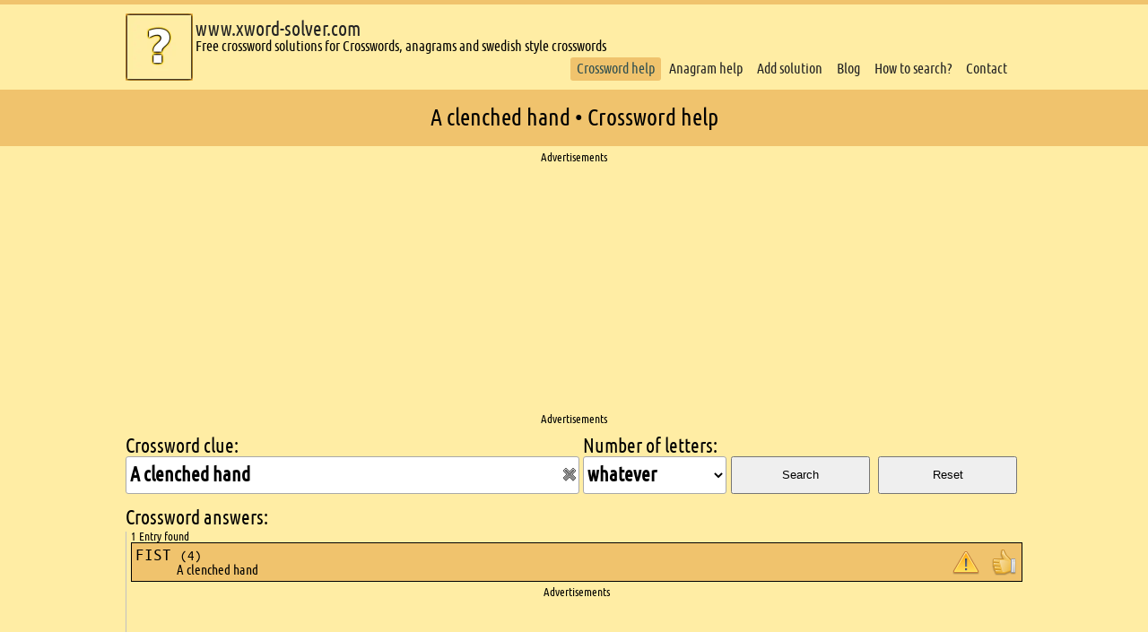

--- FILE ---
content_type: text/html; charset=UTF-8
request_url: https://www.xword-solver.com/crossword-help-a-clenched-hand.html
body_size: 5280
content:
<!DOCTYPE html>
<html lang="en">
<head>
    <script src="https://static.clickskeks.at/00/83/0083506f-8aad-438c-a09e-2ac4a67bf7e0/bundle.js" type="application/javascript"></script>    <meta charset="UTF-8">
    <title>A clenched hand • Crossword help</title>
    <meta name="viewport" content="width=device-width, initial-scale=1">
    <meta name="description" content="Crossword help for A clenched hand - ">
    <meta name="theme-color" content="#f0c36d">
        <script type="application/ld+json">{"@context": "https://schema.org","@type": "Organization","url": "https://www.xword-solver.com","logo": "https://www.xword-solver.com/static/logo.webp"}</script>
    <script type="application/ld+json">{"@context":"https://schema.org","@type":"WebPage","headline":"A clenched hand • Crossword help","isFamilyFriendly":true, "inLanguage":"en"}</script>
            <script type="application/ld+json">{"@context":"http://schema.org","@type":"WebPage","breadcrumb":[{"@type":"BreadcrumbList","itemListElement":[{"@type":"ListItem","position":1,"item":{"@id":"https://www.xword-solver.com","name":"Crossword help"}},{"@type":"ListItem","position":2,"item":{"@id":"https://www.xword-solver.com/crossword-help-a-clenched-hand.html","name":"A clenched hand"}}]}]}</script>
        <link rel="stylesheet" href='/css/styles.6.css'>
    <!-- Global site tag (gtag.js) - Google Analytics -->
<script async src="https://www.googletagmanager.com/gtag/js?id=G-K1B7E5Z31H"></script>
<script>
  window.dataLayer = window.dataLayer || [];
  function gtag(){dataLayer.push(arguments);}
  gtag('js', new Date());

  gtag('config', 'G-K1B7E5Z31H');
</script>    <link rel="manifest" href="/manifest.json">
    <link href="/static/favicon.ico" rel="icon" type="image/x-icon">
    <link rel="apple-touch-icon" href="/static/apple-touch-icon.png">
    <style type="text/css">body {line-height:1;font-family:'Ubuntu Condensed',sans-serif;font-size:1em;background:#FFEDA4;border-top:5px solid #f0c36D;}</style>
</head>
<body>
<header>
    <div class="mobileNav">
        <div class="mobileNavButton">
            <button type="button" class="mobile" id="mobileButton" aria-label="Mobile Menu Button">
                <svg height="40" width="40">
                    <g fill="none">
                        <path stroke="darkkhaki" stroke-width="5" d="M5 10 l30 0" />
                        <path stroke="darkkhaki" stroke-width="5" d="M5 20 l30 0" />
                        <path stroke="darkkhaki" stroke-width="5" d="M5 30 l30 0" />
                    </g>
                </svg>
            </button>
        </div>
        <div id="mobileNavEntries" class="mobileNavEntries" style="display:none;">
            <div>
                <ul class="navigation">
    <li class="active">
        <a id="menu-raetselsuche" title="Crossword&#x20;help" href="&#x2F;">Crossword help</a>
    </li>
    <li>
        <a id="menu-anagrammsuche" title="Search&#x20;for&#x20;anagrams" href="&#x2F;anagram-search.html">Anagram help</a>
    </li>
    <li>
        <a id="menu-loesung" title="Add&#x20;a&#x20;missing&#x20;crossword&#x20;clue" href="&#x2F;add-clue.html">Add solution</a>
    </li>
    <li>
        <a id="menu-blog" title="Blog&#x20;Blog&#x20;-&#x20;Page&#x20;&#x25;d" href="&#x2F;blog&#x2F;">Blog</a>
    </li>
    <li>
        <a id="menu-info" title="A&#x20;short&#x20;help&#x20;how&#x20;to&#x20;search." href="&#x2F;how-to-search.html">How to search?</a>
    </li>
    <li>
        <a id="menu-kontakt" title="Contact&#x20;form" href="&#x2F;contact.html">Contact</a>
    </li>
</ul>            </div>
        </div>
    </div>
    <div class="logoWrapper">
        <a href="/"><img id="logo" src="/static/logo.webp" title="www.xword-solver.com Logo" alt="logo" width="75" height="75"></a>
    </div>
    <div class="url">
        <p><a href="/">www.xword-solver.com</a></p>
        <p>Free crossword solutions for Crosswords, anagrams and swedish style crosswords</p>
    </div>
    <nav>
        <ul class="navigation">
    <li class="active">
        <a id="menu-raetselsuche" title="Crossword&#x20;help" href="&#x2F;">Crossword help</a>
    </li>
    <li>
        <a id="menu-anagrammsuche" title="Search&#x20;for&#x20;anagrams" href="&#x2F;anagram-search.html">Anagram help</a>
    </li>
    <li>
        <a id="menu-loesung" title="Add&#x20;a&#x20;missing&#x20;crossword&#x20;clue" href="&#x2F;add-clue.html">Add solution</a>
    </li>
    <li>
        <a id="menu-blog" title="Blog&#x20;Blog&#x20;-&#x20;Page&#x20;&#x25;d" href="&#x2F;blog&#x2F;">Blog</a>
    </li>
    <li>
        <a id="menu-info" title="A&#x20;short&#x20;help&#x20;how&#x20;to&#x20;search." href="&#x2F;how-to-search.html">How to search?</a>
    </li>
    <li>
        <a id="menu-kontakt" title="Contact&#x20;form" href="&#x2F;contact.html">Contact</a>
    </li>
</ul>    </nav>
</header>
<section class="infoBar">
    <h1 id="title">A clenched hand • Crossword help</h1>
</section>
    <section class="ads">
        <h2 class="hidden">Ads</h2>
        <div>Advertisements</div>
        	    <script async src="https://pagead2.googlesyndication.com/pagead/js/adsbygoogle.js?client=ca-pub-6949122186117538"
     crossorigin="anonymous"></script>
<!-- raetselhilfe 20 -->
<ins class="adsbygoogle"
     style="display:block"
     data-ad-client="ca-pub-6949122186117538"
     data-ad-slot="2336888003"
     data-ad-format="auto"
     data-full-width-responsive="true"></ins>
<script>
     (adsbygoogle = window.adsbygoogle || []).push({});
</script>                <div>Advertisements</div>
    </section>
<section class="content">    <section class="middle">
        <h2 class="hidden">Crossword search</h2>
        <form id="raetselform" method="post" action="/">
            <div class="raetselContainer">
                <label id="labelFrage" for="kat">Crossword clue:</label>
                <div class="inputContainer">
                    <div>
                        <input class="raetsel" type="text" name="kat" id="kat" maxlength="150" value="A clenched hand" autocomplete="off">
                    </div>
                    <div id="deleteCategory" style="display:block;">
                        <img src="static/reset.png" alt="Reset search" title="Reset search" width="16" height="16" border="0">
                    </div>
                    <br clear="all">
                </div>
            </div>
            <div class="selectLetterContainer">
                <label id="labelLetters" for="bs">Number of letters:</label>
                <select name="bs" id="bs"><option value="0" selected="selected">whatever</option><option>1</option><option>2</option><option>3</option><option>4</option><option>5</option><option>6</option><option>7</option><option>8</option><option>9</option><option>10</option><option>11</option><option>12</option><option>13</option><option>14</option><option>15</option><option>16</option><option>17</option><option>18</option><option>19</option><option>20</option><option>21</option><option>22</option><option>23</option><option>24</option><option>25</option><option>26</option><option>27</option><option>28</option><option>29</option><option>30</option><option>31</option><option>32</option><option>33</option><option>34</option><option>35</option><option>36</option><option>37</option><option>38</option><option>39</option><option>40</option></select>
            </div>
            <div class="buttonContainer">
                &nbsp;<br><button id="searchButton" name="searchButton" type="submit">Search</button>
            </div>
            <div class="buttonContainer">
                &nbsp;<br><button id="resetButton" name="resetButton" type="button">Reset</button>
            </div>
            <br clear="all">
            <div id="buchstabenContainer" style="display:none;margin-top:1em;">
                <div style="font-size:1.4em;">Known letters:</div>
                <div id="bekBuchstaben">
                                                                                                            <br clear="all">
                </div>
            </div>
        </form>
    </section>
    <section id="searchResultContainer" class="searchResultContainer">
        <h2>Crossword answers:</h2>
        <div id="loader"></div>
        <div id="searchResult" class="searchResult" style="text-align:left;">
                                                        <div class="countEntries">1 Entry found</div>
                                                                                    <div class="foundEntries">
                            <div style="float:left;">
                                <span>fist</span> <span style="font-size:0.8em;">(4)</span>
                                <div class="kat">A clenched hand</div>
                            </div>
                            <div style="float:right">
                                <img id="alert62763" class="alert pointer" src="/static/error_1.png" title="Alert wrong entry." alt="Alert wrong entry.">
                                <img id="vote62763" class="vote pointer" src="/static/thumb_up.png" alt="Successful search." title="Successful search.">
                            </div>
                            <br clear="all">
                        </div>
                                                                                                                                                    <section class="ads">
                        <h2 class="hidden">Ads</h2>
                        <div>Advertisements</div>
                        <script async src="https://pagead2.googlesyndication.com/pagead/js/adsbygoogle.js?client=ca-pub-6949122186117538"
     crossorigin="anonymous"></script>
<!-- xwordsolver 20 -->
<ins class="adsbygoogle"
     style="display:block"
     data-ad-client="ca-pub-6949122186117538"
     data-ad-slot="5290354409"
     data-ad-format="auto"
     data-full-width-responsive="true"></ins>
<script>
     (adsbygoogle = window.adsbygoogle || []).push({});
</script>                        <div>Advertisements</div>
                    </section>
                                    </div>
    </section>
    <section class="middle">
        <h2 class="hidden">introduction</h2>
        <p style="margin-top:0.7em;line-height:1.1em;font-size:1em;margin-bottom:1em;">
                                        You're solving a crossword and you need help with the clue A clenched hand? This clue and much more will you find here.                                    <br>I'm from Germany and made this site to improve my English. If you have any suggestions, you're <strong style="font-weight:bold;">welcome</strong> to contact me. <br>Actually there are only less entries, but in the next weeks I will fill this solver with many clues.<br>If you can't find a solution, you're welcome to add it for others who needs help.        </p>
    </section>
    <section class="searchResultContainer" id="similarSearches">
        <h2 class="einleitung">Similar crossword clues</h2>
                    <div class="similar"><a class="navigation" href="/crossword-help-sleight-of-hand.html" title="Crossword help for Sleight of hand">Sleight of hand</a></div>
                    <div class="similar"><a class="navigation" href="/crossword-help-a-pointed-hand-tool-for-making-holes-in-the-ground-for-seeds-or-young-plants.html" title="Crossword help for A pointed hand tool for making holes in the ground for seeds or young plants">A pointed hand tool for making holes in the ground for seeds or young plants</a></div>
                    <div class="similar"><a class="navigation" href="/crossword-help-many-diamonds-in-a-bridge-hand.html" title="Crossword help for Many diamonds in a bridge hand">Many diamonds in a bridge hand</a></div>
                    <div class="similar"><a class="navigation" href="/crossword-help-hand-over-goods-to-someone-to-deliver.html" title="Crossword help for Hand over goods to someone to deliver">Hand over goods to someone to deliver</a></div>
                    <div class="similar"><a class="navigation" href="/crossword-help-a-sharp-chop-with-the-edge-of-hand-to-the-back-of-the-neck.html" title="Crossword help for A sharp chop with the edge of hand to the back of the neck">A sharp chop with the edge of hand to the back of the neck</a></div>
                    <div class="similar"><a class="navigation" href="/crossword-help-on-the-other-hand.html" title="Crossword help for On the other hand">On the other hand</a></div>
            </section>
</section>
<footer>
    <h2 class="hidden">Footer</h2>
    <section id="copyright">
        <h3 class="hidden">Copyright</h3>
        <div class="wrapper">
            <div class="social">
                <a href="https://www.facebook.com/raetselhilfe.net"><img width="25" height="25" alt="facebook" title="Facebook" src="/static/fb.png"></a>
            </div>
            &COPY; Copyright 2012 - 2026 www.xword-solver.com | <a class="links" rel="nofollow" href="/site-notice.html">Site notice</a> | <a class="links" rel="nofollow" href="/privacy-policy.html">Privacy policy</a></div>
    </section>
    <section class="wrapper">
        <h3 class="hidden">Footer content</h3>
        <article class="column">
            <h4>New clues</h4>
                            <div class="neue">
                    <div class="begriff"><a href="/send-someone-somewhere-without-much-notice_with_7_letters.html" title="Crossword help for Send someone somewhere without much notice">packoff</a></div>
                    <div class="date">07.04.2024</div>
                    <br clear="all">
                </div>
                            <div class="neue">
                    <div class="begriff"><a href="/with-which-to-offer-hearty-welcome_with_8_letters.html" title="Crossword help for With which to offer hearty welcome">openarms</a></div>
                    <div class="date">07.04.2024</div>
                    <br clear="all">
                </div>
                            <div class="neue">
                    <div class="begriff"><a href="/pester_with_6_letters.html" title="Crossword help for Pester">molest</a></div>
                    <div class="date">07.04.2024</div>
                    <br clear="all">
                </div>
                            <div class="neue">
                    <div class="begriff"><a href="/protective-wear-for-eyes_with_7_letters.html" title="Crossword help for Protective wear for eyes">goggles</a></div>
                    <div class="date">07.04.2024</div>
                    <br clear="all">
                </div>
                            <div class="neue">
                    <div class="begriff"><a href="/hot-wind-blowing-from-north-africa-to-southern-europe_with_7_letters.html" title="Crossword help for Hot wind blowing from North Africa to southern Europe">sirocco</a></div>
                    <div class="date">07.04.2024</div>
                    <br clear="all">
                </div>
                            <div class="neue">
                    <div class="begriff"><a href="/choir-garment_with_7_letters.html" title="Crossword help for Choir garment">cassock</a></div>
                    <div class="date">07.04.2024</div>
                    <br clear="all">
                </div>
                            <div class="neue">
                    <div class="begriff"><a href="/scallion_with_7_letters.html" title="Crossword help for Scallion">shallot</a></div>
                    <div class="date">07.04.2024</div>
                    <br clear="all">
                </div>
                            <div class="neue">
                    <div class="begriff"><a href="/uninspiring_with_10_letters.html" title="Crossword help for Uninspiring">lacklustre</a></div>
                    <div class="date">07.04.2024</div>
                    <br clear="all">
                </div>
                            <div class="neue">
                    <div class="begriff"><a href="/nosy_with_11_letters.html" title="Crossword help for Nosy">inquisitive</a></div>
                    <div class="date">07.04.2024</div>
                    <br clear="all">
                </div>
                            <div class="neue">
                    <div class="begriff"><a href="/stringed-instrument_with_4_letters.html" title="Crossword help for Stringed instrument">lute</a></div>
                    <div class="date">07.04.2024</div>
                    <br clear="all">
                </div>
                    </article>
        <article class="column">
            <h4>Popular searches</h4>
                                                                            <div class="suchen">
                    <div class="left"><a href="/crossword-help-types-of-nut.html" title="Crossword help for Types of nut">Types of nut</a></div>
                                                                                <div class="right"><a href="/crossword-help-clear-paint-like-substance.html" title="Crossword help for Clear paint like substance ">Clear paint like s...</a></div>
                    <br clear="all">
                    </div>
                                                                                <div class="suchen">
                    <div class="left"><a href="/crossword-help-a-ready-mixed-fizzy-drink-containing-alcohol.html" title="Crossword help for A ready mixed fizzy drink containing alcohol">A ready mixed fizz...</a></div>
                                                                                <div class="right"><a href="/crossword-help-types-of-monkey.html" title="Crossword help for Types of monkey">Types of monkey</a></div>
                    <br clear="all">
                    </div>
                                                                                <div class="suchen">
                    <div class="left"><a href="/crossword-help-access-for-molten-metal-into-molds.html" title="Crossword help for Access for molten metal into molds">Access for molten ...</a></div>
                                                                                <div class="right"><a href="/crossword-help-on-the-agenda.html" title="Crossword help for On the agenda ">On the agenda </a></div>
                    <br clear="all">
                    </div>
                                                                                <div class="suchen">
                    <div class="left"><a href="/crossword-help-swear-word.html" title="Crossword help for Swear word">Swear word</a></div>
                                                                                <div class="right"><a href="/crossword-help-full-of-energy.html" title="Crossword help for Full of energy">Full of energy</a></div>
                    <br clear="all">
                    </div>
                                                                                <div class="suchen">
                    <div class="left"><a href="/crossword-help-chess-piece.html" title="Crossword help for Chess piece">Chess piece</a></div>
                                                                                <div class="right"><a href="/crossword-help-opposite-of-patriot.html" title="Crossword help for Opposite of patriot">Opposite of patriot</a></div>
                    <br clear="all">
                    </div>
                                                                                <div class="suchen">
                    <div class="left"><a href="/crossword-help-naive-and-simplistic.html" title="Crossword help for Naive and simplistic">Naive and simplistic</a></div>
                                                                                <div class="right"><a href="/crossword-help-calm-someone.html" title="Crossword help for Calm someone">Calm someone</a></div>
                    <br clear="all">
                    </div>
                                                                                <div class="suchen">
                    <div class="left"><a href="/crossword-help-ability.html" title="Crossword help for Ability">Ability</a></div>
                                                                                <div class="right"><a href="/crossword-help-medicine-used-to-reduce-fever.html" title="Crossword help for Medicine used to reduce fever">Medicine used to r...</a></div>
                    <br clear="all">
                    </div>
                                                                                <div class="suchen">
                    <div class="left"><a href="/crossword-help-eager-to-please.html" title="Crossword help for Eager to please">Eager to please</a></div>
                                                                                <div class="right"><a href="/crossword-help-ability-competence.html" title="Crossword help for Ability, competence">Ability, competence</a></div>
                    <br clear="all">
                    </div>
                                                                                <div class="suchen">
                    <div class="left"><a href="/crossword-help-obliging.html" title="Crossword help for Obliging">Obliging</a></div>
                                                                                <div class="right"><a href="/crossword-help-economic-independence.html" title="Crossword help for Economic independence">Economic independe...</a></div>
                    <br clear="all">
                    </div>
                                                                                <div class="suchen">
                    <div class="left"><a href="/crossword-help-unclear.html" title="Crossword help for Unclear">Unclear</a></div>
                                                                                <div class="right"><a href="/crossword-help-right-of-choosing.html" title="Crossword help for Right of choosing">Right of choosing</a></div>
                    <br clear="all">
                    </div>
                                    </article>
        <article class="column">
            <h4>Miscellaneous</h4>
            <div class="neue">Actually saved clues: 48,811</div>
            <div class="neue"><a href="https://www.raetselhilfe.net" title="German crossword solver" rel="nofollow">German crossword solver</a></div>
            <div class="neue">Recent blog entries</div>
                    </article>
        <br clear="all">
    </section>
</footer>
<script src="/js/jquery-3.3.1.min.js" defer></script>
<script type="text/javascript" src="/js/main.3.js" defer></script>
<!-- <script type="text/javascript" src="//get.mirando.de/mirando.js#a=17631017&as=1&at=100" async></script> -->
</body>
</html>


--- FILE ---
content_type: text/html; charset=utf-8
request_url: https://www.google.com/recaptcha/api2/aframe
body_size: 249
content:
<!DOCTYPE HTML><html><head><meta http-equiv="content-type" content="text/html; charset=UTF-8"></head><body><script nonce="pCM9e_WZqvEvMfWoJtHtGg">/** Anti-fraud and anti-abuse applications only. See google.com/recaptcha */ try{var clients={'sodar':'https://pagead2.googlesyndication.com/pagead/sodar?'};window.addEventListener("message",function(a){try{if(a.source===window.parent){var b=JSON.parse(a.data);var c=clients[b['id']];if(c){var d=document.createElement('img');d.src=c+b['params']+'&rc='+(localStorage.getItem("rc::a")?sessionStorage.getItem("rc::b"):"");window.document.body.appendChild(d);sessionStorage.setItem("rc::e",parseInt(sessionStorage.getItem("rc::e")||0)+1);localStorage.setItem("rc::h",'1768974031113');}}}catch(b){}});window.parent.postMessage("_grecaptcha_ready", "*");}catch(b){}</script></body></html>

--- FILE ---
content_type: application/javascript
request_url: https://www.xword-solver.com/js/main.3.js
body_size: 3258
content:
$(document).ready(function () {
    $('#anagrammform').submit(function (ev) {
        $('#searchResult').html('<img src="/static/loader2.gif" alt="Loading...">');
        var kat = $('#kat').val();

        $.ajax({
            type: "get",
            url: "/ajax/anagramm",
            data: {
                kat: kat
            },
            success: function (data) {
                var html  = "";
                $('#searchButton').focus();
                if(data.problems === true) {
                    $('#title').html(data.title);

                    html = "<div class='error'><ul>";
                    if(typeof data.message !== 'undefined') {
                        html += "<li>"+data.message+"</li>";
                    }
                    html += "<ul></div>";

                    $('#searchResult').html(html);
                } else {
                    $('#title').html(data.title);
                    html += displayAnagrammResults(data);
                }
                $('#searchResult').html(html);
                $('html, body').animate({
                    scrollTop: $("#labelFrage").offset().top
                }, 1000);
            }
        });
        ev.preventDefault();
    });

    $('#solutionForm').submit(function (ev) {
        var clue = $('#clue').val();
        var solution = $('#solution').val();
        var noDelete = $('#noDelete').prop('checked');

        $('#searchStatus').toggle();
        $('#searchResult').toggle();

        $.ajax({
            type: "get",
            url: "/ajax/addsolution",
            data: {
                clue: clue,
                solution: solution
            },
            success: function (data) {
                var html = "";
                if(typeof data.error !== 'undefined') {
                    html = "<div class='error'><ul>";
                    for(var i = 0; i < data.error.length; i++)
                        html += "<li>"+data.error[i]+"</li>";
                    html += "</ul></div>";
                } else {
                    //$('#title').html(data.success);
                    html += "<div class='success'>"+data.success+"</div>";
                    if(!noDelete) {
                        $('#clue').val(null);
                        $('#clue').focus();
                    } else {
                        $('#solution').focus();
                    }

                    $('#solution').val(null);
                }
                $('#searchResult').html(html);
                $('#lastSolutions').prepend(html);
                $('#searchStatus').toggle();
                $('#searchResult').toggle();
            }
        });

        ev.preventDefault();
    });

    $('#kontaktForm').submit(function (ev) {
        $('#kontaktSuccess').html("Nachricht wird gesendet...<br><img src='/static/progress.gif'>");
        var email = $('#email').val();
        var betreff = $('#betreff').val();
        var nachricht = $('#nachricht').val();
        var check = $('#check').is(":checked");
        var html = "";

        console.log(check);

        $.ajax({
            type: "get",
            url: "/ajax/addkontakt",
            data: {
                email: email,
                betreff: encodeURIComponent(betreff),
                nachricht: encodeURIComponent(nachricht),
                check: check
            },
            success: function (data) {
                if(data.success === false) {
                    html = "<div class='error'><ul>";
                    for(var i = 0; i < data.msg.length; i++) {
                        html += "<li>"+data.msg[i]+"</li>";
                    }
                    html += "</ul></div>";
                } else {
                    $('#email').val(null);
                    $('#betreff').val(null);
                    $('#nachricht').val(null);
                    html = "<div class='success'><ul>";
                    html += "<li>"+data.msg+"</li>";
                    html += "</ul></div>";
                }
                $('#kontaktSuccess').html(html);
            }
        });

        ev.preventDefault();
    });

    $('#blogForm').submit(function (ev) {
        $('#blogSuccess').html("Nachricht wird gesendet...<br><img src='/static/progress.gif'>");
        var id = $('#blogId').val();
        var name = $('#name').val();
        var email = $('#email').val();
        var url = $('#website').val();
        var nachricht = $('#nachricht').val();

        $.ajax({
            type: "get",
            url: "/ajax/addcomment",
            data: {
                id: id,
                name: name,
                email: email,
                url: url,
                nachricht: nachricht
            },
            success: function (data) {

                if(data.success === false) {
                    var html = "<div class='error'><ul>";
                    for(var i = 0; i < data.msg.length; i++) {
                        html += "<li>"+data.msg[i]+"</li>";
                    }
                    html += "</ul></div>";
                    $('#blogSuccess').html(html);
                } else {
                    $('#blogId').val(null);
                    $('#name').val(null);
                    $('#email').val(null);
                    $('#website').val(null);
                    $('#nachricht').val(null);
                    location.reload();
                }
            }
        });

        ev.preventDefault();
    });

    $('#bs').change(function(ev) {
        var bs = $('#bs').val();

        if(bs === "0") {
            $("#buchstabenContainer").hide('blind', 200);
        } else {
            addLetters(bs);
            $("#buchstabenContainer").show('blind', 100);
        }
    });

    $('#kat').keyup(function(ev) {
        var length = $('#kat').val().length;
        if(length > 0)
            $("#deleteCategory").fadeIn();
        else
            $("#deleteCategory").fadeOut();
    });

    $("#deleteCategory").click(reset);

    $('#resetButton').click(reset);

    $('#resetEintragen').click(function (ev) {
        $('#frage').val(null);
        $('#antwort').val(null);
    });

    $('#mobileButton').click(function(ev) {
        $('#mobileNavEntries').toggle('blind',200);
    });

    $(document).on('click','.vote.pointer', function(ev) {
        makeVote(ev.target.id);
    });

    $(document).on('click','.alert.pointer', function(ev) {
        var parent = $(this).parent().parent();
        var open = checkAlert(parent);
        if(open === true) {
            forgetAlert(parent);
        } else {
            buildAlert(parent);
        }
    });

    $(document).on( 'click', '#makeAlert', function (ev) {
        var reason = $(this).parent().find('#alertReason').val();
        var comment = $(this).parent().find('#alertComment').val();
        var id = $(this).parent().parent().parent().find('div > img.alert.pointer').attr('id');
        $(ev.target).attr('disabled',true);

        if(reason === null && comment.length < 5){
            $(this).parent().find('#alertReason').css({"background":"rgba(205, 92, 92, 0.6)","border":'1px solid grey'});
        } else {
            $('#'+id).attr('src','/static/loader.gif');
            $.ajax({
                type: "get",
                url: "/ajax/savealert",
                data: {
                    id:id,
                    reason:reason,
                    comment:comment
                },
                error: function () {
                    $('#'+id).attr('src','/static/error_1.png');
                    $(ev.target).attr('disabled',false);
                },
                success: function (data) {
                    if(data.success === false) {
                        $('#'+id).attr('src','/static/error_1.png');
                        $(ev.target).attr('disabled',false);
                    } else {
                        $('#'+id).parent().parent().find('div.alertContainer').detach();
                        $('#'+id).attr('src','/static/tick.png');
                        $('#'+id).removeClass('alert');
                    }
                }
            });
        }
    });
});

var alertmsg = null;

function checkAlert(id) {
    var open = $(id).find('div.alertContainer');
    if(typeof open.html() === 'undefined') {
        return false;
    } else {
        return true;
    }
}

function forgetAlert(id) {
    var error = $(id).find('div.alertContainer');
    $(error).detach();
}

function buildAlert(parent) {
    var div = null;
    if (alertmsg === null) {
        $.ajax({
            type: "get",
            url: "/ajax/alert",
            error: function () {
                console.log('Translations konnten nicht geladen werden.');
            },
            success: function (data) {
                if(data.success === false) {
                    console.log('Translations konnten nicht geladen werden.');
                } else {
                    alertmsg = data.msg;
                    div = renderAlert();
                    parent.append(div);
                }
            }
        });
    } else {
        div = renderAlert();
        parent.append(div);
    }
}

function renderAlert() {
    var div = '<div class="alertContainer">';
    div += '<div><span>'+alertmsg.alertTitle+'</span><br>';
    div += alertmsg.alertReason+': <select name="alertReason" id="alertReason">';
    div += '<option disabled selected>'+alertmsg.reasonWhy+'</option><option>'+alertmsg.reasonDouble+'</option>';
    div += '<option>'+alertmsg.reasonContent+'</option><option>'+alertmsg.reasonGramar+'</option><option>'+alertmsg.reasonOther+'</select><br>';
    div += alertmsg.alertComment+':<br><textarea name="alertComment" id="alertComment" style="width:238px;"></textarea><br>';
    div += '<button type="button" id="makeAlert">'+alertmsg.alertOk+'</button></div>';
    div += '<br clear="all"></div>';

    return div;
}
function makeVote(id) {
    $('#'+id).attr('src','/static/loader.gif');
    $.ajax({
        type: "get",
        url: "/ajax/vote",
        data: {
            id: id
        },
        error: function () {
            $('#'+id).attr('src','/static/thumb_up.png');
        },
        success: function (data) {
            if(data.success === true) {
                $('#'+id).attr('src','/static/tick.png');
            } else {
                $('#'+id).attr('src','/static/thumb_up.png');
            }
        }
    });
}

function displayResults(data) {
    var ergebnis = data.ergebnis;
    var html = "<div class='countEntries'>"+data.count+"</div>";
    var ergebnis = data.ergebnis;
    for(var i = 0; i < ergebnis.loesung.gefunden.length; i++) {
        html += "<div class='foundEntries'><div style='float:left;'>"+ergebnis.loesung.gefunden[i].loesung+" <span style='font-size:0.8em'>("+ergebnis.loesung.gefunden[i].length+")</span>";
        html += "<div class='kat'>"+ergebnis.loesung.gefunden[i].kategorie+"</div></div>";
        html += "<div style='float:right;'><img id='alert"+ergebnis.loesung.gefunden[i].id+"' class='alert pointer' src='/static/error_1.png'> <img id='vote"+ergebnis.loesung.gefunden[i].id+"' title='Sucherfolg melden' alt='Sucherfolg melden' class='vote pointer' src='/static/thumb_up.png'></div><br clear='all'></div>";
    }
    return html;
}

function displayAnagrammResults(data) {
    var ergebnis = data.ergebnis;
    var html = "<div class='countEntries'>"+data.count+"</div>";
    var ergebnis = data.ergebnis;
    for(var i = 0; i < ergebnis.length; i++) {
        html += "<div class='foundEntries'>"+ergebnis[i].loesung+"</div>";
    }
    return html;
}

function reset() {
    $('#kat').val(null);
    $('#bs').val(0);
    $("#buchstabenContainer").hide('blind', 200);
    $("#deleteCategory").fadeOut();
    $('#searchResult').html(null);
    $('#kat').focus();
}

function addLetters(bs) {
    $('#bekBuchstaben').html(null);
    var html = "";

    for(var i = 1; i <= bs; i++) {
        var div = "<div class='letterContainer'><div style='font-size:1.4em;'>";
        div += i+"</div><input autocomplete='off' id='letter"+i+"' name='letter"+i+"' class='letters' onfocus='clearValue(this.id);' onblur='checkValue(this.id);'";
        if(i < bs) {
            div += " onkeyup=\"transfer(this.id,'letter"+ (i+1) +"');\"";
        }
        div += "type='text' value='?' maxlength='1'></div>";
        html += div;
    }
    html += "<br clear='all'>";
    $('#bekBuchstaben').html(html);
}

function clearValue(id) {
    $('#'+id).val(null);
}

function checkValue(id) {
    var val = $('#'+id).val();
    if($.trim(val) === "") {
        $('#'+id).val('?');
    }
}

function transfer(id,newid) {
    if(/[a-zA-Z\ ]/.test($('#'+id).val())) {
        $('#'+newid).focus();
    } else {
        $('#'+id).val("");
    }

}
